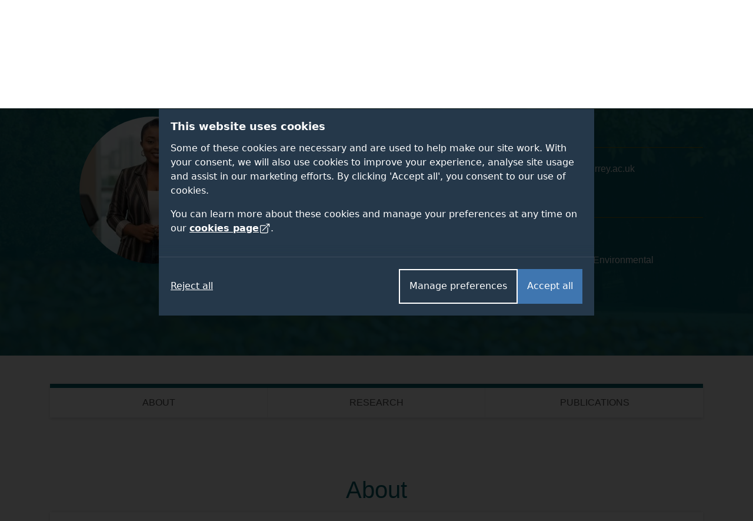

--- FILE ---
content_type: text/css
request_url: https://www.surrey.ac.uk/sites/default/files/css/css_D7rsXkwXwyLmqm23LEkO7BrBVfb2t5szBSQCMcq1bVM.css?delta=8&language=en&theme=surrey&include=eJxdzFEOgzAIgOELrXMxu89CW1QilgbojLefLzXbEl74yE8FhVmhLjZkbRX4Xi-5t1JbZLIF882aKh4DpCSaSUowPxite4S0BpdzaqdJxFH7NrNE4L9qAyqhwJtm8PNnZ0sqzFaPCxymKVSVib5qa_Fsg-8Ia8fX-BifQxJZCUOSYlj85-RAvFPJySwI5-ALbvgB78RlzQ
body_size: 3302
content:
/* @license GPL-2.0-or-later https://www.drupal.org/licensing/faq */
html{scroll-behavior:smooth}@media screen and (prefers-reduced-motion:reduce){html{scroll-behavior:auto}}.scrollspy-wrapper{z-index:0}.scrollspy-wrapper .sticky{position:-webkit-sticky;position:sticky;top:0;z-index:1020}.scrollspy-wrapper .sticky::after,.scrollspy-wrapper .sticky::before{display:table;content:''}.scrollspy-wrapper .scrollspy-section{scroll-margin-top:175px}@media (min-width:576px){.scrollspy-wrapper .scrollspy-section{scroll-margin-top:129px}}@media (min-width:768px){.scrollspy-wrapper .scrollspy-section{scroll-margin-top:157px}}@media (min-width:992px){.scrollspy-wrapper .scrollspy-section{scroll-margin-top:80px}}.node--type-staff-profile .scrollspy-wrapper .scrollspy-section{scroll-margin-top:105px}@media (min-width:576px){.node--type-staff-profile .scrollspy-wrapper .scrollspy-section{scroll-margin-top:108px}}@media (min-width:992px){.node--type-staff-profile .scrollspy-wrapper .scrollspy-section{scroll-margin-top:58px}}.node--type-cpd-short-courses .scrollspy-wrapper .scrollspy-section{scroll-margin-top:105px}@media (min-width:576px){.node--type-cpd-short-courses .scrollspy-wrapper .scrollspy-section{scroll-margin-top:157px}}@media (min-width:992px){.node--type-cpd-short-courses .scrollspy-wrapper .scrollspy-section{scroll-margin-top:58px}}.nav-scrollspy .nav-item,.nav-tabs .nav-item{flex:1 0 50%}.nav-scrollspy .nav-item a,.nav-tabs .nav-item a{display:flex;align-items:center;justify-content:center;height:100%;padding:.25rem .5rem;text-align:center}@media (min-width:768px){.nav-scrollspy .nav-item a,.nav-tabs .nav-item a{padding:.8rem .5rem}}@media (min-width:1200px){.nav-scrollspy .nav-item a,.nav-tabs .nav-item a{padding:.8rem 1.5rem}}@media (min-width:992px){.nav-scrollspy .nav-item,.nav-tabs .nav-item{flex:1 0 1px;text-align:center}}
.filter-bar{border:2px solid #003e7e}.filter-bar .filter-title h6{border-right:1px solid #fafafa}.filter-bar .filter-buttons{flex-flow:column wrap}@media (min-width:992px){.filter-bar .filter-buttons{flex-flow:row wrap}}.filter-bar .filter-button{width:100%}@media (min-width:768px){.filter-bar .filter-button{width:50%}}@media (min-width:992px){.filter-bar .filter-button{width:25%}}.filter-bar .filter-button:active,.filter-bar .filter-button:focus,.filter-bar .filter-button:hover{text-decoration:none}.filter-bar .filter-button.collapsed span::after{border-top:.6em solid;border-bottom:0}.filter-bar .filter-button span::after{display:inline-block;margin-left:.6em;vertical-align:0;content:'';border-top:0;border-right:.6em solid transparent;border-bottom:.6em solid;border-left:.6em solid transparent}.filter-bar .card-body fieldset>.fieldset-wrapper>div{-moz-column-count:1;column-count:1}@media (min-width:768px){.filter-bar .card-body fieldset>.fieldset-wrapper>div{-moz-column-count:2;column-count:2}}@media (min-width:992px){.filter-bar .card-body fieldset>.fieldset-wrapper>div{-moz-column-count:3;column-count:3}}.filter-bar fieldset{margin:0!important}.filter-bar fieldset legend{position:absolute;width:1px;height:1px;padding:0;overflow:hidden;clip:rect(0,0,0,0);white-space:nowrap;-webkit-clip-path:inset(50%);clip-path:inset(50%);border:0}.filter-bar fieldset legend:active,.filter-bar fieldset legend:focus{position:static;width:auto;height:auto;overflow:visible;clip:auto;white-space:normal;-webkit-clip-path:none;clip-path:none}.filter-bar .js-form-submit.form-submit{padding:.5rem 3rem;margin:30px 0;font-size:1rem;font-weight:400;line-height:1.25;color:#003e7e;text-align:center;text-transform:uppercase!important;white-space:nowrap;vertical-align:middle;-webkit-user-select:none;-moz-user-select:none;-ms-user-select:none;user-select:none;background-color:transparent;background-image:none;border:2px solid transparent;border-color:#003e7e!important;transition:all .15s ease-in-out}.filter-bar .js-form-submit.form-submit:hover{color:#f8f9fa;background-color:#003e7e;border-color:#003e7e}.activeFilterCircle{padding:1px 6px 3px;line-height:16px;color:#fff;background-color:#867004;border-radius:50%}.clearActiveFilter{display:inline-block}.exposed-filter-form .btn:active,.exposed-filter-form .btn:focus,.exposed-filter-form .btn:hover{text-decoration:underline;background-color:#fff!important;outline:1px solid #003e7e}
.section-nav{position:relative;display:inline-block;padding:20px 34px 20px 0;background-color:#fff}@media (min-width:992px){.section-nav{position:static;display:block;padding:30px 0}}.section-nav button{-webkit-appearance:none;-moz-appearance:none;appearance:none;background:0 0;border:0}.section-nav ul{padding:0;margin:0;list-style:none}.section-nav .site-section-breadcrumb{display:inline-block;min-width:225px;padding-right:6px;line-height:1.125rem;opacity:0;transition:opacity .3s ease-in .1s}@media (min-width:992px){.section-nav .site-section-breadcrumb{display:block;padding-right:0;line-height:1.5rem;border-right:0}}.section-nav .site-section-breadcrumb.active{opacity:1}.section-nav .site-section-breadcrumb li{display:inline}@media (min-width:992px){.section-nav .site-section-breadcrumb li{display:inline-block}}.section-nav .site-section-breadcrumb li a{font-size:.875rem;color:#003e7e;text-decoration:none}@media (min-width:768px){.section-nav .site-section-breadcrumb li a{font-size:1.125rem}}@media (min-width:992px){.section-nav .site-section-breadcrumb li a{text-transform:uppercase}}.business-school .section-nav .site-section-breadcrumb li a{color:#fff}.section-nav .site-section-breadcrumb li:first-of-type a{color:#867004}@media (min-width:992px){.section-nav .site-section-breadcrumb li:first-of-type a{color:#003e7e}}.section-nav .site-section-breadcrumb.child-child-page li a::before,.section-nav .site-section-breadcrumb.child-page li a::before{padding:0 .375rem;content:'>'}@media (min-width:992px){.section-nav .site-section-breadcrumb.child-child-page li a::before,.section-nav .site-section-breadcrumb.child-page li a::before{padding:0 .625rem}}.page-node-type-student-graduate-profile .section-nav .site-section-breadcrumb.child-child-page li a::before,.page-node-type-student-graduate-profile .section-nav .site-section-breadcrumb.child-page li a::before{color:#003e7e}.section-nav .site-section-breadcrumb.child-child-page li:first-of-type a,.section-nav .site-section-breadcrumb.child-page li:first-of-type a{color:#003e7e}.section-nav .site-section-breadcrumb.child-child-page li:first-of-type a::before,.section-nav .site-section-breadcrumb.child-page li:first-of-type a::before{display:none}.section-nav .site-section-breadcrumb.child-child-page li:last-of-type a,.section-nav .site-section-breadcrumb.child-page li:last-of-type a{color:#867004}.section-nav .site-section-breadcrumb.child-child-page li a{color:#003e7e}.section-nav .site-section-breadcrumb.child-child-page li:last-of-type a{color:#003e7e}.section-nav .site-section-breadcrumb .current-sub-page{font-size:.875rem;color:#867004;text-decoration:none}@media (min-width:768px){.section-nav .site-section-breadcrumb .current-sub-page{font-size:1.125rem}}.section-nav .site-section-breadcrumb .current-sub-page::before{padding:0 .375rem 0 .125rem;color:#003e7e;content:'>'}@media (min-width:992px){.section-nav .site-section-breadcrumb .current-sub-page{display:none}}.section-links li:first-of-type a{padding-left:0}@media (min-width:992px){.section-links li{display:inline-flex}.section-links li::after{display:inline-flex;width:1px;height:14px;content:'';background-color:#867004}.section-links li:last-of-type::after{display:none}}@media (min-width:992px){.section-links li a{max-width:390px;padding:0 1.25rem;overflow:hidden;font-size:.875rem;line-height:normal;color:#3e3e38;letter-spacing:1px;white-space:nowrap}}.section-links li a.is-active{font-weight:700;color:#867004}.section-priority-nav-ie{opacity:0;transition:opacity .4s ease-in .2s}.section-priority-nav-ie.active{opacity:1}.section-priority-nav{position:absolute;top:17px;right:0;z-index:10;display:inline-block;padding-left:5px;opacity:0;transition:opacity .4s ease-in .2s}.section-priority-nav.priority-nav-has-dropdown{border-left:1px solid #867004}@media (min-width:992px){.section-priority-nav.priority-nav-has-dropdown{border-left:0}}@media (min-width:992px){.section-priority-nav{position:relative;top:auto;right:auto;display:flex;padding:0}}.section-priority-nav.active{opacity:1}@media (min-width:992px){.section-priority-nav .section-links{display:inline-flex;min-height:41px}}.section-priority-nav .section-links .section-links__link{align-items:center}.section-priority-nav .section-links .section-links__link a:focus{text-decoration:underline}@media (min-width:992px){.section-priority-nav .section-links .section-links__link{display:inline-flex}}.section-priority-nav .section-links .section-links__link a{max-width:390px;padding:0 1.25rem;text-overflow:ellipsis}.section-priority-nav .section-links .section-links__link:first-of-type a{padding-left:0}.subnav-priority-wrapper{position:static}@media (min-width:992px){.subnav-priority-wrapper{position:relative}}.subnav-priority-wrapper .priority-nav-is-hidden{display:none}.subnav-priority-wrapper button{position:relative;width:30px;height:30px;padding:0;font-family:ProximaNova-Regular,-apple-system,BlinkMacSystemFont,"Segoe UI",Roboto,"Helvetica Neue",Arial,sans-serif;text-indent:-9999em}@media (min-width:992px){.subnav-priority-wrapper button{width:auto;height:auto;text-indent:0}}.subnav-priority-wrapper button::before{position:absolute;display:block;width:30px;height:27px;content:'';background:url(/themes/custom/surrey/assets/dist/img/dropdown_arrow_primary.svg) center center no-repeat;background-size:22px 15px}@media (min-width:992px){.subnav-priority-wrapper button{top:1px;width:auto;padding:0 42px 0 0;font-size:.875rem;color:#003e7e;text-transform:none;vertical-align:baseline;background:url(/themes/custom/surrey/assets/dist/img/dropdown_arrow_primary.svg) right 7px center no-repeat;background-size:15px 10px;border-bottom:2px solid #003e7e}.subnav-priority-wrapper button::before{display:none}}.subnav-priority-wrapper .priority-nav__dropdown{position:absolute;top:33px;right:0;z-index:15;display:none;flex-wrap:wrap;padding:8px 0;font-size:.875rem;background-color:#fff;box-shadow:0 1px 5px 0 rgba(0,0,0,.15);opacity:0}.subnav-priority-wrapper .priority-nav__dropdown::before{position:absolute;top:-10px;right:7px;width:0;height:0;content:'';border-color:transparent transparent #fff transparent;border-style:solid;border-width:0 8px 10px}.subnav-priority-wrapper .priority-nav__dropdown li{white-space:normal!important}.subnav-priority-wrapper .priority-nav__dropdown li a{display:block;width:258px;padding:.5rem 10px;color:#3e3e38}.subnav-priority-wrapper .priority-nav__dropdown.show{display:block;opacity:1;transition:opacity .2s ease-in}.subnav-priority-wrapper .priority-nav__dropdown.show li a{color:#3e3e38;border:1px solid transparent}.subnav-priority-wrapper .priority-nav__dropdown.show li a:hover{text-decoration:underline}.subnav-priority-wrapper .priority-nav__dropdown.show li a:focus{border:1px solid #003e7e}.subnav-priority-wrapper .priority-nav__dropdown.show li a.is-active{font-family:ProximaNova-Bold,-apple-system,BlinkMacSystemFont,"Segoe UI",Roboto,"Helvetica Neue",Arial,sans-serif;color:#867004;border-left:3px solid #867004}@media (min-width:992px){.subnav-priority-wrapper.sub-two-nav .priority-nav__dropdown{-moz-column-count:2;column-count:2;-moz-column-gap:1rem;column-gap:1rem;-moz-column-rule:1px solid #867004;column-rule:1px solid #867004}.subnav-priority-wrapper.sub-two-nav .priority-nav__dropdown li{page-break-inside:avoid;-moz-column-break-inside:avoid;break-inside:avoid}.subnav-priority-wrapper.sub-three-nav .priority-nav__dropdown{-moz-column-count:3;column-count:3}}
dialog{border:none;margin:auto!important;padding:0}dialog.polyfilled{background:#fff;border:solid;color:#000;display:block;height:-moz-fit-content;height:-webkit-fit-content;height:fit-content;left:0;margin:auto;padding:1em;position:absolute;right:0;width:-moz-fit-content;width:-webkit-fit-content;width:fit-content}dialog.polyfilled:not([open]){display:none}dialog.polyfilled.fixed{position:fixed;top:50%;transform:translateY(-50%)}dialog.polyfilled+.backdrop{background:rgba(0,0,0,.1)}._dialog_overlay,dialog.polyfilled+.backdrop{bottom:0;left:0;position:fixed;right:0;top:0}dialog.cookie-consent .sr-only{height:1px;margin:-1px;overflow:hidden;padding:0;position:absolute;width:1px;clip:rect(0,0,0,0);border-width:0;white-space:nowrap}.focus-styles:focus-visible{box-shadow:0 0 0 4px rgba(59,130,246,.5);outline:none}dialog.cookie-consent:focus-visible{outline:none}dialog.cookie-consent::-ms-backdrop{background:rgba(0,0,0,.9);opacity:.9}dialog.cookie-consent::backdrop{background:rgba(0,0,0,.9);opacity:.9}dialog.cookie-consent .container{align-items:center;background-color:#25384a;color:#fff;display:flex;flex-direction:column;justify-content:space-between;max-width:calc(70ch + 40px);overflow:hidden;padding:0;position:relative}dialog.cookie-consent .container .top{display:flex;flex-direction:column;max-height:none;overflow-y:auto}dialog.cookie-consent .container .top:focus-visible{outline:none}@supports (max-height:calc(90dvh - 255px)){dialog.cookie-consent .container .top{max-height:calc(90dvh - 255px)}}dialog.cookie-consent .container .top .intro{display:flex;flex-direction:column;gap:20px;padding:20px}dialog.cookie-consent .container .top .intro:focus-visible{outline:none}dialog.cookie-consent .container .top .intro>div{align-items:center;display:flex;flex-direction:column;gap:10px}dialog.cookie-consent .container .top .intro .icon{height:20px;width:20px}dialog.cookie-consent .container .top .intro h2{color:#fff;font-size:18px;font-weight:600}dialog.cookie-consent .container .top .intro a{align-items:center;color:#fff;display:inline-flex;gap:5px;-webkit-text-decoration:underline;text-decoration:underline}dialog.cookie-consent .container .prefs{background:hsla(0,0%,100%,.05);border-top:1px solid hsla(0,0%,100%,.1);display:none;flex-direction:column;gap:40px;padding:20px;width:100%}dialog.cookie-consent .container .prefs:focus{outline:none}dialog.cookie-consent .container .prefs .consent-item{display:flex;flex-direction:column;gap:10px;width:100%}dialog.cookie-consent .container .prefs .consent-item .toggle-wrapper{display:flex;justify-content:space-between;width:100%}dialog.cookie-consent .container .prefs .consent-item .toggle-wrapper h3{color:#fff;font-family:ProximaNova-Semibold,ui-sans-serif,system-ui,-apple-system,Segoe UI,Roboto,Ubuntu,Cantarell,Noto Sans,sans-serif,Apple Color Emoji,Segoe UI Emoji,Segoe UI Symbol,Noto Color Emoji;font-weight:600}dialog.cookie-consent .container .prefs .consent-item .toggle-wrapper label{cursor:pointer;display:flex;flex-direction:row;justify-content:space-between;margin-bottom:0}dialog.cookie-consent .container .prefs .consent-item .toggle-wrapper input:focus+.toggle{outline:2px solid #3182ce}dialog.cookie-consent .container .prefs .consent-item .toggle-wrapper input:checked+.toggle{background-color:#3182ce}dialog.cookie-consent .container .prefs .consent-item .toggle-wrapper input:focus+.toggle{box-shadow:0 0 0 4px rgba(59,130,246,.5);outline:none}dialog.cookie-consent .container .prefs .consent-item .toggle-wrapper input:checked+.toggle:after{transform:translateX(100%)}dialog.cookie-consent .container .prefs .consent-item .toggle-wrapper .toggle{background-color:#ccc;border-radius:9999px;height:24px;position:relative;width:44px}dialog.cookie-consent .container .prefs .consent-item .toggle-wrapper .toggle.disabled{cursor:not-allowed;opacity:.5}dialog.cookie-consent .container .prefs .consent-item .toggle-wrapper .toggle:after{background-color:#fff;border-radius:9999px;content:"";height:20px;left:2px;position:absolute;top:2px;transition-duration:.15s;transition-property:all;transition-timing-function:cubic-bezier(.4,0,.2,1);width:20px}dialog.cookie-consent .container .buttons{background-color:#25384a;border-top:1px solid hsla(0,0%,100%,.1);bottom:0;display:flex;flex-direction:column-reverse;gap:20px;justify-content:space-between;left:0;padding:20px;position:-webkit-sticky;position:sticky;transition:all .25s ease-in-out;width:100%}dialog.cookie-consent .container .buttons button:focus{outline:none}dialog.cookie-consent .container .buttons:before{background:linear-gradient(0deg,#25384a,transparent);content:"";height:20px;left:0;position:absolute;top:-21px;width:100%}dialog.cookie-consent .container .buttons .reject{background:none;border:none;color:#fff;padding:0;-webkit-text-decoration:underline;text-decoration:underline}dialog.cookie-consent .container .buttons .secondary{background:transparent;border:2px solid #fff;color:#fff;padding:12px 16px}dialog.cookie-consent .container .buttons .secondary:hover{background-color:hsla(0,0%,100%,.05)}dialog.cookie-consent .container .buttons .accept{background-color:#3f76b0;border:none;color:#fff;padding:12px 16px}dialog.cookie-consent .container .buttons .button-wrapper{display:flex;flex-direction:column-reverse;gap:20px}@media (min-width:768px){dialog.cookie-consent .container .buttons{flex-direction:row-reverse;height:100px}dialog.cookie-consent .container .buttons .button-wrapper{flex-direction:row-reverse}}
@font-face{font-display:swap;font-family:ProximaNova-Bold;src:url(/themes/custom/surrey_2024/dist/fonts/proxima-nova/352B6B_0_0.woff2) format("woff2"),url(/themes/custom/surrey_2024/dist/fonts/proxima-nova/352B6B_0_0.woff) format("woff"),}@font-face{font-display:swap;font-family:ProximaNova-Light;src:url(/themes/custom/surrey_2024/dist/fonts/proxima-nova/ProximaNova-Light.woff2) format("woff2"),url(/themes/custom/surrey_2024/dist/fonts/proxima-nova/352B6B_1_0.woff) format("woff"),}@font-face{font-display:swap;font-family:ProximaNova-Regular;src:url(/themes/custom/surrey_2024/dist/fonts/proxima-nova/ProximaNova-Regular.woff2) format("woff2"),url(/themes/custom/surrey_2024/dist/fonts/proxima-nova/352B6B_2_0.woff) format("woff"),}@font-face{font-display:swap;font-family:ProximaNova-Semibold;src:url(/themes/custom/surrey_2024/dist/fonts/proxima-nova/ProximaNova-Semibold.woff2) format("woff2"),url(/themes/custom/surrey_2024/dist/fonts/proxima-nova/352B6B_3_0.woff) format("woff"),}


--- FILE ---
content_type: image/svg+xml
request_url: https://www.surrey.ac.uk/themes/custom/surrey/assets/dist/img/dropdown_arrow_stone_blue.svg
body_size: -291
content:
<svg width="26" height="15" xmlns="http://www.w3.org/2000/svg"><path d="M25 2H2l11.5 11" fill="#00606B" fill-rule="evenodd"/></svg>

--- FILE ---
content_type: application/javascript
request_url: https://www.surrey.ac.uk/themes/custom/surrey_2024/dist/js/custom/helpers.js?t94a3c
body_size: 347
content:
"use strict";(function(Drupal){"use strict";if(typeof Drupal==="undefined")return;Drupal.surrey=Drupal.surrey||{};Drupal.surrey.helpers=Drupal.surrey.helpers||{};function cookieExists(name){return document.cookie.split(";").some(item=>item.trim().startsWith("".concat(name,"=")))}function getCookie(name){if(!name)return null;const pattern="(?:^|;\\s*)"+name.replace(/[.*+?^${}()|[\]\\]/g,"\\$&")+"=([^;]*)";const match=document.cookie.match(new RegExp(pattern));if(!match)return null;try{return JSON.parse(decodeURIComponent(match[1]))}catch(_unused){return decodeURIComponent(match[1])}}function setCookie(name,value,days){let{path="/",sameSite="Lax"}=arguments.length>3&&arguments[3]!==undefined?arguments[3]:{};if(!name)return;const expires=new Date(Date.now()+days*24*60*60*1000).toUTCString();const cookieValue=typeof value==="object"?JSON.stringify(value):String(value);document.cookie="".concat(name,"=").concat(encodeURIComponent(cookieValue),"; path=").concat(path,"; expires=").concat(expires,"; SameSite=").concat(sameSite).concat(location.protocol==="https:"?"; Secure":"")}function deleteCookie(name){let{path="/",domain="",sameSite="Lax"}=arguments.length>1&&arguments[1]!==undefined?arguments[1]:{};const pastDate=new Date(0).toUTCString();const secure=location.protocol==="https:"?"; Secure":"";const domainAttr=domain?"; Domain=".concat(domain):"";document.cookie="".concat(name,"=; Path=").concat(path).concat(domainAttr,"; Expires=").concat(pastDate,"; Max-Age=0; SameSite=").concat(sameSite).concat(secure)}Drupal.surrey.helpers.cookieExists=cookieExists;Drupal.surrey.helpers.getCookie=getCookie;Drupal.surrey.helpers.setCookie=setCookie;Drupal.surrey.helpers.deleteCookie=deleteCookie})(Drupal);
//# sourceMappingURL=helpers.js.map